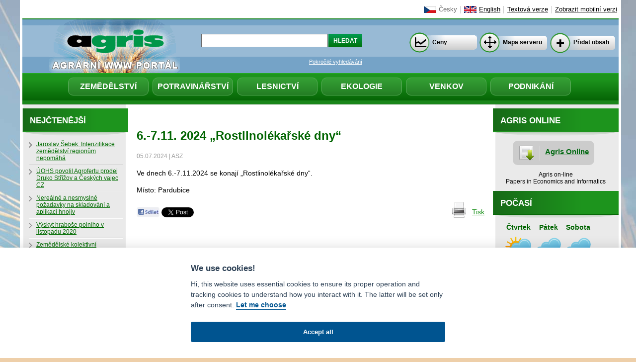

--- FILE ---
content_type: text/html; charset=utf-8
request_url: http://www.agris.cz/clanek/227982/vecerova-nelze-pocitat-se-snizenim-cen-potravin-kdyz-poroste-cena-energii
body_size: 26945
content:
<!DOCTYPE >
<html>
<head prefix="og: http://ogp.me/ns#">
        <title>6.-7.11. 2024 „Rostlinolékařské dny“ - Agris.cz</title>
    <meta name="robots" content="index,follow" />
    <meta http-equiv="Content-Type" content="text/html; charset=utf-8" />
    <meta http-equiv="Content-Language" content="cs" />
    <meta name="keywords" content="Agris, Agris.cz, zemědělství, agrární, zpravodajství, potravinářství, lesnictví" />
    <meta name="copyright" content="Copyright AGRIS 2000-2026" />
        <meta name="description" content="Ve dnech 6.-7.11.2024 se konají „Rostlinolékařské dny“." />
        <!-- facebook/opengraph -->
        <meta property="og:type" content="article" />
        <meta property="og:title" content='6.-7.11. 2024 „Rostlinolékařské dny“ - Agris.cz' />
        <meta property="og:image" content="http://www.agris.cz/Content/images/agris_fb.jpg" />
        <meta property="og:description" content="Ve dnech 6.-7.11.2024 se konají „Rostlinolékařské dny“." />
        <meta property="og:url" content="http://www.agris.cz/clanek/227982" />
    <link rel="shortcut icon" type="image/x-icon" href="/Content/images/layout/favicon.ico" />
    <link href="/Content/default.css" rel="stylesheet" type="text/css" />

    <link href="/Content/Themes/base/jquery-ui-1.8.16.custom.css" rel="stylesheet" type="text/css" />
    <script src="/Scripts/jquery-1.7.1.min.js" type="text/javascript"></script>
    <script src="/Scripts/jquery.unobtrusive-ajax.min.js" type="text/javascript"></script>
    <script src="/Scripts/jquery-ui-1.8.16.custom.min.js" type="text/javascript"></script>
    <script src="/Scripts/jquery.ui.datepicker-cs.js" type="text/javascript"></script>
    <script src="/Scripts/jquery-ui.datepicker-en.js" type="text/javascript"></script>
    <link href="/Content/jquery.lightbox-0.5.css" rel="stylesheet" type="text/css" />
    <script src="/Scripts/js/jquery.lightbox-0.5.min.js" type="text/javascript"></script>
        <!-- Google Tag Manager -->
<script>(function(w,d,s,l,i){w[l]=w[l]||[];w[l].push({'gtm.start':
new Date().getTime(),event:'gtm.js'});var f=d.getElementsByTagName(s)[0],
j=d.createElement(s),dl=l!='dataLayer'?'&l='+l:'';j.async=true;j.src=
'https://www.googletagmanager.com/gtm.js?id='+i+dl;f.parentNode.insertBefore(j,f);
})(window,document,'script','dataLayer','GTM-N7M33HX3');</script>
<!-- End Google Tag Manager -->
</head>
<body>
    <div id="wrapper">
        <div id="header">
            <a href="/">
                <img id="logo" src="/Content/images/layout/agris.gif" alt="Agris.cz - agr&#225;rn&#237; www port&#225;l" title="Agris.cz - agr&#225;rn&#237; www port&#225;l"
                    border="0" /></a>
            <ul id="languages">
                <li><a class="active" href="/Articles/cesky" id="czech">Česky</a></li>
                <li><a class="" href="/Articles/english" id="english">English</a></li>
                <li><a href="/Articles/textova-verze">Textov&#225; verze</a></li>
                <li><a href="/Home/ForceMobile">Zobrazit mobiln&#237; verzi</a></li>
            </ul>
                <ul id="nav">
                    <li><a href="/zemedelstvi">
                        Zemědělství</a></li>
                    <li><a href="/potravinarstvi">
                        Potravinářství</a></li>
                    <li><a href="/lesnictvi">
                        Lesnictví</a></li>
                    <li><a href="/ekologie">
                        Ekologie</a></li>
                    <li><a href="/venkov">
                        Venkov</a></li>
                    <li><a href="/podnikani">
                        Podnikání</a></li>
                </ul>
            <form action="/Search/SimpleSearch" method="get">   <input type="text" name="anyWords" id="search_input" />
   <input type="submit" value="Hledat" id="search_submit" />
<p>
   <a href="/pokrocile-vyhledavani">Pokročil&#233; vyhled&#225;v&#225;n&#237;</a>
   </p></form>
            <ul id="buttons">
                <li><a class="ceny" href="/Prices">Ceny</a></li>
                <li><a class="mapa" href="/mapa-serveru">Mapa serveru</a></li>
                <li><a class="obsah" href="/pridat-obsah">Přidat obsah</a></li>
            </ul>
        </div>
        
        <div id="main">
             
            <div id="subwrapper">
                <div id="content">
                    <script type="text/javascript">
    $(function () {
        $('a.photo').lightBox({ fixedNavigation: true,txtImage: "Obrázek", txtOf: "z" });
    });
</script>
<h1 class="article">6.-7.11. 2024 „Rostlinol&#233;kařsk&#233; dny“</h1>
<p class="article_info">05.07.2024 | ASZ</p>
<div class="textDetail"><div class="textDetailHeader"><h3></h3><p class="textAutor" /></div><div class="textDetailBody"><p>Ve dnech 6.-7.11.2024 se konají „Rostlinolékařské dny“.</p><p>Místo: Pardubice</p></div></div><p>
    <a class="print" target="_blank" href="/clanek/227982?print=True">Tisk</a>
</p>
<div id="social">
    <a href='http://www.facebook.com/sharer.php?u=http://www.agris.cz/clanek/227982' target='_blank'><img src="/Content/images/ico-fb-share.png" /></a>
    <a href="https://twitter.com/share" class="twitter-share-button" data-lang="en" data-count="none">
        Tweet</a>
    <script type="text/javascript">        !function (d, s, id) { var js, fjs = d.getElementsByTagName(s)[0]; if (!d.getElementById(id)) { js = d.createElement(s); js.id = id; js.src = "//platform.twitter.com/widgets.js"; fjs.parentNode.insertBefore(js, fjs); } } (document, "script", "twitter-wjs");</script>
    <script type="text/javascript">        !function (d, s, id) { var js, fjs = d.getElementsByTagName(s)[0]; if (!d.getElementById(id)) { js = d.createElement(s); js.id = id; js.src = "//platform.twitter.com/widgets.js"; fjs.parentNode.insertBefore(js, fjs); } } (document, "script", "twitter-wjs");</script>
    <!-- Umístěte tuto značku na místo, kde chcete zobrazovat tlačítko +1. -->
    <g:plusone size="medium" annotation="none" style="margin-top: 3px;"></g:plusone>
</div>
<!-- article_pictures -->

                </div>
                
                <div id="right_column">
                    
<!-- div style="text-align:center;margin:5px 0 14px 0">
    <a href="http://ap.pef.czu.cz/cs/" target="_blank"><img src="/Content/banners/AP_banner_2016.png" alt="reklama" title="" style="border:1px solid #006400" /></a>
</div -->
<div class="panel panel-success">
    <div class="panel-heading">
        <h4 class="panel-title">Agris Online</h4>
    </div>
    <div class="panel-body">
        <a class="agris_online" href="http://online.agris.cz" target="_blank">Agris Online</a>
        <p>
            Agris on-line<br />
            Papers in Economics and Informatics<br />
         
        </p>
    </div>
</div>
    
    <div id="weather" class="panel panel-success" onclick="window.location='/pocasi'">
        <div class="panel-heading">
            <h4 class="panel-title">
<a href="/pocasi">Počas&#237;</a>            </h4>
        </div>
        <div class="panel-body" style="width: 210px; max-width: 210px; margin: auto; text-align: center;">
            <script type="text/javascript" src="http://www.in-pocasi.cz/pocasi-na-web/pocasi-na-web.php?typ=modern&amp;layout=pruh&amp;region=0&amp;barva-den=006400&amp;barva-teplota=006400&amp;dni=3">
            </script>
            <a href="http://www.in-pocasi.cz" title="In-počasí">Počasí</a>
        </div><br />
    
</div>

    
    <div class="panel panel-success divprices">
         <div class="panel-heading">
    <h4 class="panel-title" style="margin-bottom: 0"><a href="/Prices">V&#253;voj cen</a></h4>
        </div>
    <div class="panel-body center">
        <a href="/Prices" title="V&#253;voj cen">
            <img src="/Articles/GetGraphSmall" alt="Graf vývoje cen" title="Ceny" />
        </a>
    </div>
</div>
<hr class="cleaner" />
<div class="panel panel-success">
    
    <div class="panel-heading">
        <h4 class="panel-title" style="margin-bottom: 0;">Kalend&#225;ř</h4>
    </div>
    <div id="datepicker" class="datepicker panel-body">
    </div>
</div>
        <script type="text/javascript">
            jQuery(function ($) {
                if (!$.datepicker) return;

                $.datepicker.setDefaults($.datepicker.regional["cs"]);
            });
        </script>
    <script type="text/javascript">

        function disableDay(date) {
            var m = date.getMonth(), d = date.getDate(), y = date.getFullYear();
            var dNow = new Date(2026,0,23);
            var dCurrent = new Date(y,m,d);
            if (dCurrent <= dNow) return [true];
            var searchStr = y + '-' + (m+1) + '-' + d;
            var text = '2026-2-12,2026-2-18,';
            //console.log(date + ': '+ text.indexOf(searchStr));
            return (text.indexOf(searchStr) > -1) ? [true] : [false];
        }
        $(document).ready(function () {

            $(".datepicker").each(function () { // input[type=date] does not work in IE
                $(this).datepicker({
                    inline: true,
                    firstDay: 1,
                    defaultDate: new Date(2026,0,23),
                    minDate: new Date(2000, 0, 1),
                    maxDate: new Date(2026, 2 - 1, 18),
                    beforeShowDay: disableDay,
                    onSelect: function (dateText, inst) {
                        date = dateText.split("-");
                        window.location = "/Kalendar/" + date[1] + "/" + date[0] + "/" + date[2];
                    },
                    dateFormat: 'mm-dd-yy'
                });
            });

        });
    </script>
    <br />
    
    <div id="banner1">
        <center>
            <a href="https://polirural.eu" target="_blank">
                <img src="/Content/banners/logo_polirural.png" style="max-width:100%" alt="Projekt Polirural" )" />
            </a>
            <a href="https://polirural.eu/resources/newsletters/" style="color: #1d941d; font-weight:bold;" target="_blank">
                NEWSLETTER
            </a>
        </center>
        <br />
        <br />
        <center>
            <a href="http://www.kznp.cz" target="_blank">
                <img src="/Content/images/layout/logo_kznp1.png" style="border:1px solid black;" alt="Logo KZNP" title="Klub zemědělsk&#253;ch novin&#225;řů a publicistů" width="125" />
            </a>
        </center>
    </div>

<div style="text-align:center;margin-top:25px;padding-bottom:1em;">
    <strong style="display:block;margin-bottom:7px;">Podporujeme</strong>
    <a href="https://www.utipa.info" target="_blank">
        <img src="/Content/banners/utipa_logo.svg" style="max-width:100%;height:auto;" alt="utipa.info" />
    </a>
</div>

                </div>
            </div>
            
            <div id="left_column">
                
<div class="panel panel-success">
    <div class="panel-heading">
        <h4 class="panel-title">Nejčtenějš&#237;</h4>
    </div>
    <ul class="list1 panel-body list-group">
    <li class="list-group-item">
        <a href="/clanek/213618">Jaroslav Šebek: Intenzifikace zemědělstv&#237; regionům nepom&#225;h&#225;</a>
    </li>
    <li class="list-group-item">
        <a href="/clanek/213647">&#218;OHS povolil Agrofertu prodej Druko Stř&#237;žov a Česk&#253;ch vajec CZ</a>
    </li>
    <li class="list-group-item">
        <a href="/clanek/213630">Nere&#225;ln&#233; a nesmysln&#233; požadavky na skladov&#225;n&#237; a aplikaci hnojiv</a>
    </li>
    <li class="list-group-item">
        <a href="/clanek/213631">V&#253;skyt hraboše poln&#237;ho v listopadu 2020</a>
    </li>
    <li class="list-group-item">
        <a href="/clanek/213629">Zemědělsk&#233; kolektivn&#237; vyjedn&#225;v&#225;n&#237; pokračuje zat&#237;m bez dohody</a>
    </li>
    </ul>
</div>


    <div class="panel panel-success">
        <div class="panel-heading">
            <h4 class="panel-title"><a href="/aviza">Av&#237;za</a></h4>
        </div>
        <ul class="list2 panel-body list-group">
    <li class="list-group-item">
        <a href="/clanek/236539">12.2. 2026 Konference Pestr&#225; krajina</a>
    </li>
    <li class="list-group-item">
        <a href="/clanek/236370">18.2. 2026 Webin&#225;ř Integrovan&#225; ochrana a kl&#237;čov&#233; choroby poln&#237;ch plodin</a>
    </li>
        </ul>
        <div class="archiv btn btn-default"><a href="/aviza">Všechna av&#237;za</a></div>
    </div>
        <div class="causes panel panel-success">
            <div class="panel-heading">
                <h4 class="panel-title"><a href="/kauzy">Kauzy</a></h4>
            </div>
            <ul class="list1 panel-body list-group">
                    <li class="list-group-item"><a href="/kauza/23">SLAK: Š&#237;řen&#237; onemocněn&#237; slintavky a kulhavky v Evropě, opatřen&#237; proti n&#225;kaze</a></li>
                    <li class="list-group-item"><a href="/kauza/22">V&#225;lka na Ukrajině: V&#225;lečn&#253; konflikt mezi Ruskem a Ukrajinou</a></li>
            </ul>
            <div class='archiv btn btn-default'>
                <a href="/kauzy">Archiv kauz</a>
            </div>
        </div>
        <div class="causes panel panel-success">
            <div class="panel-heading">
                <h4 class="panel-title"><a href="/archiv-anket">Ankety</a></h4>
            </div>
            <div class="panel-body">

 <div id="ajaxreplacepoll">
<form action="/Polls/Vote" data-ajax="true" data-ajax-loading="#spiner" data-ajax-loading-duration="800" data-ajax-mode="replace" data-ajax-update="#ajaxreplacepoll" id="form0" method="post"><input id="id_poll" name="id_poll" type="hidden" value="161" />    <ul class="pool">      
    <li><b>Upřednostňujete přid&#225;vat do sil&#225;že biologick&#253; či chemick&#253; konzervant?</b></li>
        <li class="answer">
<input checked="checked" id="odpoved" name="odpoved" type="radio" value="684" />        Chemick&#253;<br />
        <img src="/Content/images/layout/pool.gif" width="56,14" height="5" alt="" title="" />
        56,14<text>%</text>
        </li>
        <li class="answer">
<input checked="checked" id="odpoved" name="odpoved" type="radio" value="685" />        Biologick&#253;<br />
        <img src="/Content/images/layout/pool.gif" width="15,78" height="5" alt="" title="" />
        15,78<text>%</text>
        </li>
        <li class="answer">
<input checked="checked" id="odpoved" name="odpoved" type="radio" value="686" />        Rozhoduji se různě podle okolnost&#237;<br />
        <img src="/Content/images/layout/pool.gif" width="5,26" height="5" alt="" title="" />
        5,26<text>%</text>
        </li>
        <li class="answer">
<input checked="checked" id="odpoved" name="odpoved" type="radio" value="687" />        Do sil&#225;že konzervant nepřid&#225;v&#225;m<br />
        <img src="/Content/images/layout/pool.gif" width="22,8" height="5" alt="" title="" />
        22,8<text>%</text>
        </li>
    <p>
    <input class="btn btn-primary" type="submit" value="Hlasuj" />
        <img id="spiner" src="/Content/images/ajax-loader.gif" style="display: none;" />  
    </p>

    </ul>
</form></div>
                <div class='archiv'>
                    <a href="/archiv-anket">Archiv Anket</a>
                </div>
            </div>
        </div>
    <div class="causes panel panel-success">
        <div class="panel-heading">
            <h4 class="panel-title">O Agrisu</h4>
            </div>
        <ul class="list3 panel-body list-group">
            <li class="list-group-item"><a href="/napiste-nam">Napište n&#225;m</a></li>
            
            <li class="list-group-item"><a href="javascript:alert('Stisknětě Ctrl+D pro uložení Agrisu do vašich oblíbených (Bookmarks)')">Přidat mezi obl&#237;ben&#233;</a></li>
            <li class="list-group-item"><a href="/o-serveru">O serveru</a></li>
            <li class="list-group-item"><a href="/mapa-serveru">Mapa serveru</a></li>
            <li class="list-group-item"><a href="/kontakty">Kontakty a spojen&#237;</a></li>
        </ul>
        </div>



            </div>
            <hr class="cleaner" />
        </div>
        <div id="footer">
            
            <ul>

    <li id="facebook"><a href="https://www.facebook.com/pages/Agris-agr%C3%A1rn%C3%AD-www-port%C3%A1l/284412154943287" target="_blank">
        <img src="/Content/images/layout/facebook.gif" alt="Agris na Facebooku" title="Agris na Facebooku"
            border="0" /></a></li>
    <li id="twitter"><a href="https://twitter.com/#!/Agris_CZ"  target="_blank">
        <img src="/Content/images/layout/twitter.gif" alt="Agris na Twitteru" title="Agris na Twitteru"
            border="0" /></a></li>
    <li id="rss"><a href="/RSS">
        <img src="/Content/images/layout/rss.gif" alt="Agris RSS" title="Agris RSS" border="0" /></a></li>
    <li id="mailus"><a href="http://kc.agris.cz/agriskc/index.php">
        <img src="/Content/images/layout/komcentrum.gif" alt="Komunikační centrum" title="Komunikační centrum" border="0" /></a></li>
    <li>Agrární WWW portál AGRIS vznikl v roce 1999 na základě
        <br />
        spolupráce <a href="http://www.czu.cz/">České zemědělské univerzity v Praze</a>
        <br />
        s <a href="http://www.mze.cz/">Ministerstvem zemědělství ČR</a> </li>
</ul>
            
            <p>&copy; Copyright  AGRIS 2000-2026 - <strong>ISSN 1213-1369</strong> - Publikování a šíření obsahu agrárního WWW portálu AGRIS je možné<br />
(pokud není uvedeno jinak) pouze za podmínky uvedení zdroje v podobě www.agris.cz a data publikace v AGRISu.
</p>

            <a style="display:block;color:white;text-align:center;" data-cc="c-settings" class="cc-link">cookies</a>
        </div>
    </div>

    <script defer src="/Scripts/cookie2022.js"></script>
<!-- Google Tag Manager (noscript) -->
<noscript><iframe src="https://www.googletagmanager.com/ns.html?id=GTM-N7M33HX3"
height="0" width="0" style="display:none;visibility:hidden"></iframe></noscript>
<!-- End Google Tag Manager (noscript) -->
    <script>
    window.addEventListener('load', function(){

        // obtain plugin
        var cc = initCookieConsent();

        // run plugin with your configuration
        cc.run({
            current_lang: 'cs',
            autoclear_cookies: true,                   // default: false
            theme_css: "/Content/cookie2022.css",
            page_scripts: true,                        // default: false

            // mode: 'opt-in'                          // default: 'opt-in'; value: 'opt-in' or 'opt-out'
            // delay: 0,                               // default: 0
            auto_language: 'browser',                      // default: null; could also be 'browser' or 'document'
            // autorun: true,                          // default: true
            // force_consent: false,                   // default: false
            // hide_from_bots: false,                  // default: false
            remove_cookie_tables: true,             // default: false
            // cookie_name: 'cc_cookie',               // default: 'cc_cookie'
            // cookie_expiration: 182,                 // default: 182 (days)
            // cookie_necessary_only_expiration: 182   // default: disabled
            // cookie_domain: location.hostname,       // default: current domain
            // cookie_path: '/',                       // default: root
            // cookie_same_site: 'Lax',                // default: 'Lax'
            // use_rfc_cookie: false,                  // default: false
            // revision: 0,                            // default: 0
            // ...
            gui_options: {
                consent_modal: {
                    layout: 'bar',               // box/cloud/bar
                    //position: 'bottom center',     // bottom/middle/top + left/right/center
                    transition: 'slide',           // zoom/slide
                    swap_buttons: false            // enable to invert buttons
                }
            },
            onFirstAction: function(user_preferences, cookie){
                // callback triggered only once on the first accept/reject action
            },

            onAccept: function (cookie) {
                // callback triggered on the first accept/reject action, and after each page load
            },

            onChange: function (cookie, changed_categories) {
                // callback triggered when user changes preferences after consent has already been given
            },

            languages: {
                'en': {
                    consent_modal: {
                        title: 'We use cookies!',
                        description: 'Hi, this website uses essential cookies to ensure its proper operation and tracking cookies to understand how you interact with it. The latter will be set only after consent. <button type="button" data-cc="c-settings" class="cc-link">Let me choose</button>',
                        primary_btn: {
                            text: 'Accept all',
                            role: 'accept_all'              // 'accept_selected' or 'accept_all'
                        },
                        // secondary_btn: {
                        //     text: 'Reject tracking',
                        //     role: 'accept_necessary'        // 'settings' or 'accept_necessary'
                        // }
                    },
                    settings_modal: {
                        title: 'Cookie preferences',
                        save_settings_btn: 'Save settings',
                        accept_all_btn: 'Accept all',
                        reject_all_btn: 'Reject all',
                        close_btn_label: 'Close',
                        blocks: [
                            {
                                title: 'Cookie usage 📢',
                                description: 'We use cookies to ensure the basic functionalities of the website and to enhance your online experience. You can choose for each category to opt-in/out whenever you want.'
                            }, {
                                title: 'Strictly necessary cookies',
                                description: 'These cookies are essential for the proper functioning of the website. Without these cookies, the website would not work properly',
                                toggle: {
                                    value: 'necessary',
                                    enabled: true,
                                    readonly: true          // cookie categories with readonly=true are all treated as "necessary cookies"
                                }
                            }, {
                                title: 'Analytics cookies',
                                description: 'These cookies allow the website to analyse visitors behaviour. We use Google Analytics.',
                                toggle: {
                                    value: 'analytics',     // your cookie category
                                    enabled: false,
                                    readonly: false
                                },
                            }
                        ]
                    }
                },
                'cs': {
                    consent_modal: {
                        title: 'Používáme cookies!',
                        description: 'Dobrý den, tyto webové stránky používají základní soubory cookie k zajištění svého správného fungování a analytické soubory cookie k sledování návštěvnosti. Ty se nastavují pouze po souhlasu. <button type="button" data-cc="c-settings" class="cc-link">Upravit nastavení</button>',
                        primary_btn: {
                            text: 'Povolit vše',
                            role: 'accept_all'              // 'accept_selected' or 'accept_all'
                        },
                        // secondary_btn: {
                        //     text: 'Odmítnout analytické',
                        //     role: 'accept_necessary'        // 'settings' or 'accept_necessary'
                        // }
                    },
                    settings_modal: {
                        title: 'Nastavení cookies',
                        save_settings_btn: 'Uložit nastavení',
                        accept_all_btn: 'Povolit vše',
                        reject_all_btn: 'Zamítnout vše',
                        close_btn_label: 'Zavřít',
                        blocks: [
                            {
                                title: 'Použití cookies 📢',
                                description: 'Soubory cookie používáme k zajištění základních funkcí webových stránek a ke zlepšení vašeho online zážitku. U každé kategorie si můžete zvolit, zda se chcete přihlásit nebo odhlásit, kdykoli budete chtít.'
                            }, {
                                title: 'Nezbytně nutné soubory cookie',
                                description: 'Tyto soubory cookie jsou nezbytné pro správné fungování webových stránek. Bez těchto souborů cookie by webové stránky nefungovaly správně.',
                                toggle: {
                                    value: 'necessary',
                                    enabled: true,
                                    readonly: true          // cookie categories with readonly=true are all treated as "necessary cookies"
                                }
                            }, {
                                title: 'Analytické cookies',
                                description: 'Tyto soubory cookie umožňují webu analyzovat chování návštěvníků. Používáme službu Google Analytics.',
                                toggle: {
                                    value: 'analytics',     // your cookie category
                                    enabled: false,
                                    readonly: false
                                },
                            }
                        ]
                    }
                }
            }
        });
    });
    </script>



</body>
</html>
